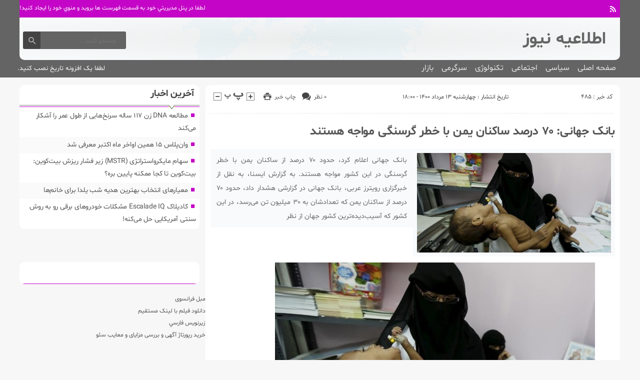

--- FILE ---
content_type: text/html; charset=UTF-8
request_url: https://noticenews.ir/1400/05/13/%D8%A8%D8%A7%D9%86%DA%A9-%D8%AC%D9%87%D8%A7%D9%86%DB%8C-%DB%B7%DB%B0-%D8%AF%D8%B1%D8%B5%D8%AF-%D8%B3%D8%A7%DA%A9%D9%86%D8%A7%D9%86-%DB%8C%D9%85%D9%86-%D8%A8%D8%A7-%D8%AE%D8%B7%D8%B1-%DA%AF%D8%B1/
body_size: 14220
content:
<!DOCTYPE html>
<!--[if lt IE 7 ]><html class="ie ie6" dir="rtl" lang="fa-IR"> <![endif]-->
<!--[if IE 7 ]><html class="ie ie7" dir="rtl" lang="fa-IR"> <![endif]-->
<!--[if IE 8 ]><html class="ie ie8" dir="rtl" lang="fa-IR"> <![endif]-->
<!--[if (gte IE 9)|!(IE)]><!--><html dir="rtl" lang="fa-IR"> <!--<![endif]-->
<head>
<meta charset="UTF-8">
<title>بانک جهانی: ۷۰ درصد ساکنان یمن با خطر گرسنگی مواجه هستند - اطلاعیه نیوز</title>
<meta name='robots' content='index, follow, max-image-preview:large, max-snippet:-1, max-video-preview:-1' />

	<!-- This site is optimized with the Yoast SEO plugin v26.8 - https://yoast.com/product/yoast-seo-wordpress/ -->
	<link rel="canonical" href="https://noticenews.ir/1400/05/13/بانک-جهانی-۷۰-درصد-ساکنان-یمن-با-خطر-گر/" />
	<meta property="og:locale" content="fa_IR" />
	<meta property="og:type" content="article" />
	<meta property="og:title" content="بانک جهانی: ۷۰ درصد ساکنان یمن با خطر گرسنگی مواجه هستند - اطلاعیه نیوز" />
	<meta property="og:description" content="بانک جهانی اعلام کرد، حدود ۷۰ درصد از ساکنان یمن با خطر گرسنگی در این کشور مواجه هستند. به گزارش ایسنا، به نقل از خبرگزاری رویترز عربی، بانک جهانی در گزارشی هشدار داد، حدود ۷۰ درصد از ساکنان یمن که تعدادشان به ۳۰ میلیون تن می‌رسد، در این کشور که آسیب‌دیده‌ترین کشور جهان از نظر" />
	<meta property="og:url" content="https://noticenews.ir/1400/05/13/بانک-جهانی-۷۰-درصد-ساکنان-یمن-با-خطر-گر/" />
	<meta property="og:site_name" content="اطلاعیه نیوز" />
	<meta property="article:published_time" content="2021-08-04T10:00:59+00:00" />
	<meta property="og:image" content="https://cdn.isna.ir/d/2018/07/31/3/57718946.jpg" />
	<meta name="author" content="admin" />
	<meta name="twitter:card" content="summary_large_image" />
	<meta name="twitter:label1" content="نوشته‌شده بدست" />
	<meta name="twitter:data1" content="admin" />
	<script type="application/ld+json" class="yoast-schema-graph">{"@context":"https://schema.org","@graph":[{"@type":"Article","@id":"https://noticenews.ir/1400/05/13/%d8%a8%d8%a7%d9%86%da%a9-%d8%ac%d9%87%d8%a7%d9%86%db%8c-%db%b7%db%b0-%d8%af%d8%b1%d8%b5%d8%af-%d8%b3%d8%a7%da%a9%d9%86%d8%a7%d9%86-%db%8c%d9%85%d9%86-%d8%a8%d8%a7-%d8%ae%d8%b7%d8%b1-%da%af%d8%b1/#article","isPartOf":{"@id":"https://noticenews.ir/1400/05/13/%d8%a8%d8%a7%d9%86%da%a9-%d8%ac%d9%87%d8%a7%d9%86%db%8c-%db%b7%db%b0-%d8%af%d8%b1%d8%b5%d8%af-%d8%b3%d8%a7%da%a9%d9%86%d8%a7%d9%86-%db%8c%d9%85%d9%86-%d8%a8%d8%a7-%d8%ae%d8%b7%d8%b1-%da%af%d8%b1/"},"author":{"name":"admin","@id":"https://noticenews.ir/#/schema/person/d08f95bf8a4b28eed40d32a6f4e0715a"},"headline":"بانک جهانی: ۷۰ درصد ساکنان یمن با خطر گرسنگی مواجه هستند","datePublished":"2021-08-04T10:00:59+00:00","mainEntityOfPage":{"@id":"https://noticenews.ir/1400/05/13/%d8%a8%d8%a7%d9%86%da%a9-%d8%ac%d9%87%d8%a7%d9%86%db%8c-%db%b7%db%b0-%d8%af%d8%b1%d8%b5%d8%af-%d8%b3%d8%a7%da%a9%d9%86%d8%a7%d9%86-%db%8c%d9%85%d9%86-%d8%a8%d8%a7-%d8%ae%d8%b7%d8%b1-%da%af%d8%b1/"},"wordCount":0,"commentCount":0,"image":{"@id":"https://noticenews.ir/1400/05/13/%d8%a8%d8%a7%d9%86%da%a9-%d8%ac%d9%87%d8%a7%d9%86%db%8c-%db%b7%db%b0-%d8%af%d8%b1%d8%b5%d8%af-%d8%b3%d8%a7%da%a9%d9%86%d8%a7%d9%86-%db%8c%d9%85%d9%86-%d8%a8%d8%a7-%d8%ae%d8%b7%d8%b1-%da%af%d8%b1/#primaryimage"},"thumbnailUrl":"https://cdn.isna.ir/d/2018/07/31/3/57718946.jpg","articleSection":["اخبار","بین الملل","سیاسی"],"inLanguage":"fa-IR","potentialAction":[{"@type":"CommentAction","name":"Comment","target":["https://noticenews.ir/1400/05/13/%d8%a8%d8%a7%d9%86%da%a9-%d8%ac%d9%87%d8%a7%d9%86%db%8c-%db%b7%db%b0-%d8%af%d8%b1%d8%b5%d8%af-%d8%b3%d8%a7%da%a9%d9%86%d8%a7%d9%86-%db%8c%d9%85%d9%86-%d8%a8%d8%a7-%d8%ae%d8%b7%d8%b1-%da%af%d8%b1/#respond"]}]},{"@type":"WebPage","@id":"https://noticenews.ir/1400/05/13/%d8%a8%d8%a7%d9%86%da%a9-%d8%ac%d9%87%d8%a7%d9%86%db%8c-%db%b7%db%b0-%d8%af%d8%b1%d8%b5%d8%af-%d8%b3%d8%a7%da%a9%d9%86%d8%a7%d9%86-%db%8c%d9%85%d9%86-%d8%a8%d8%a7-%d8%ae%d8%b7%d8%b1-%da%af%d8%b1/","url":"https://noticenews.ir/1400/05/13/%d8%a8%d8%a7%d9%86%da%a9-%d8%ac%d9%87%d8%a7%d9%86%db%8c-%db%b7%db%b0-%d8%af%d8%b1%d8%b5%d8%af-%d8%b3%d8%a7%da%a9%d9%86%d8%a7%d9%86-%db%8c%d9%85%d9%86-%d8%a8%d8%a7-%d8%ae%d8%b7%d8%b1-%da%af%d8%b1/","name":"بانک جهانی: ۷۰ درصد ساکنان یمن با خطر گرسنگی مواجه هستند - اطلاعیه نیوز","isPartOf":{"@id":"https://noticenews.ir/#website"},"primaryImageOfPage":{"@id":"https://noticenews.ir/1400/05/13/%d8%a8%d8%a7%d9%86%da%a9-%d8%ac%d9%87%d8%a7%d9%86%db%8c-%db%b7%db%b0-%d8%af%d8%b1%d8%b5%d8%af-%d8%b3%d8%a7%da%a9%d9%86%d8%a7%d9%86-%db%8c%d9%85%d9%86-%d8%a8%d8%a7-%d8%ae%d8%b7%d8%b1-%da%af%d8%b1/#primaryimage"},"image":{"@id":"https://noticenews.ir/1400/05/13/%d8%a8%d8%a7%d9%86%da%a9-%d8%ac%d9%87%d8%a7%d9%86%db%8c-%db%b7%db%b0-%d8%af%d8%b1%d8%b5%d8%af-%d8%b3%d8%a7%da%a9%d9%86%d8%a7%d9%86-%db%8c%d9%85%d9%86-%d8%a8%d8%a7-%d8%ae%d8%b7%d8%b1-%da%af%d8%b1/#primaryimage"},"thumbnailUrl":"https://cdn.isna.ir/d/2018/07/31/3/57718946.jpg","datePublished":"2021-08-04T10:00:59+00:00","author":{"@id":"https://noticenews.ir/#/schema/person/d08f95bf8a4b28eed40d32a6f4e0715a"},"breadcrumb":{"@id":"https://noticenews.ir/1400/05/13/%d8%a8%d8%a7%d9%86%da%a9-%d8%ac%d9%87%d8%a7%d9%86%db%8c-%db%b7%db%b0-%d8%af%d8%b1%d8%b5%d8%af-%d8%b3%d8%a7%da%a9%d9%86%d8%a7%d9%86-%db%8c%d9%85%d9%86-%d8%a8%d8%a7-%d8%ae%d8%b7%d8%b1-%da%af%d8%b1/#breadcrumb"},"inLanguage":"fa-IR","potentialAction":[{"@type":"ReadAction","target":["https://noticenews.ir/1400/05/13/%d8%a8%d8%a7%d9%86%da%a9-%d8%ac%d9%87%d8%a7%d9%86%db%8c-%db%b7%db%b0-%d8%af%d8%b1%d8%b5%d8%af-%d8%b3%d8%a7%da%a9%d9%86%d8%a7%d9%86-%db%8c%d9%85%d9%86-%d8%a8%d8%a7-%d8%ae%d8%b7%d8%b1-%da%af%d8%b1/"]}]},{"@type":"ImageObject","inLanguage":"fa-IR","@id":"https://noticenews.ir/1400/05/13/%d8%a8%d8%a7%d9%86%da%a9-%d8%ac%d9%87%d8%a7%d9%86%db%8c-%db%b7%db%b0-%d8%af%d8%b1%d8%b5%d8%af-%d8%b3%d8%a7%da%a9%d9%86%d8%a7%d9%86-%db%8c%d9%85%d9%86-%d8%a8%d8%a7-%d8%ae%d8%b7%d8%b1-%da%af%d8%b1/#primaryimage","url":"https://cdn.isna.ir/d/2018/07/31/3/57718946.jpg","contentUrl":"https://cdn.isna.ir/d/2018/07/31/3/57718946.jpg"},{"@type":"BreadcrumbList","@id":"https://noticenews.ir/1400/05/13/%d8%a8%d8%a7%d9%86%da%a9-%d8%ac%d9%87%d8%a7%d9%86%db%8c-%db%b7%db%b0-%d8%af%d8%b1%d8%b5%d8%af-%d8%b3%d8%a7%da%a9%d9%86%d8%a7%d9%86-%db%8c%d9%85%d9%86-%d8%a8%d8%a7-%d8%ae%d8%b7%d8%b1-%da%af%d8%b1/#breadcrumb","itemListElement":[{"@type":"ListItem","position":1,"name":"Home","item":"https://noticenews.ir/"},{"@type":"ListItem","position":2,"name":"بانک جهانی: ۷۰ درصد ساکنان یمن با خطر گرسنگی مواجه هستند"}]},{"@type":"WebSite","@id":"https://noticenews.ir/#website","url":"https://noticenews.ir/","name":"اطلاعیه نیوز","description":"","potentialAction":[{"@type":"SearchAction","target":{"@type":"EntryPoint","urlTemplate":"https://noticenews.ir/?s={search_term_string}"},"query-input":{"@type":"PropertyValueSpecification","valueRequired":true,"valueName":"search_term_string"}}],"inLanguage":"fa-IR"},{"@type":"Person","@id":"https://noticenews.ir/#/schema/person/d08f95bf8a4b28eed40d32a6f4e0715a","name":"admin","image":{"@type":"ImageObject","inLanguage":"fa-IR","@id":"https://noticenews.ir/#/schema/person/image/","url":"https://secure.gravatar.com/avatar/d9b3236149725a5efaca9d45f43e6be044d71979939d70277f288c946e726423?s=96&d=mm&r=g","contentUrl":"https://secure.gravatar.com/avatar/d9b3236149725a5efaca9d45f43e6be044d71979939d70277f288c946e726423?s=96&d=mm&r=g","caption":"admin"},"url":"https://noticenews.ir/author/admin/"}]}</script>
	<!-- / Yoast SEO plugin. -->


<link rel="alternate" type="application/rss+xml" title="اطلاعیه نیوز &raquo; بانک جهانی: ۷۰ درصد ساکنان یمن با خطر گرسنگی مواجه هستند خوراک دیدگاه‌ها" href="https://noticenews.ir/1400/05/13/%d8%a8%d8%a7%d9%86%da%a9-%d8%ac%d9%87%d8%a7%d9%86%db%8c-%db%b7%db%b0-%d8%af%d8%b1%d8%b5%d8%af-%d8%b3%d8%a7%da%a9%d9%86%d8%a7%d9%86-%db%8c%d9%85%d9%86-%d8%a8%d8%a7-%d8%ae%d8%b7%d8%b1-%da%af%d8%b1/feed/" />
<link rel="alternate" title="oEmbed (JSON)" type="application/json+oembed" href="https://noticenews.ir/wp-json/oembed/1.0/embed?url=https%3A%2F%2Fnoticenews.ir%2F1400%2F05%2F13%2F%25d8%25a8%25d8%25a7%25d9%2586%25da%25a9-%25d8%25ac%25d9%2587%25d8%25a7%25d9%2586%25db%258c-%25db%25b7%25db%25b0-%25d8%25af%25d8%25b1%25d8%25b5%25d8%25af-%25d8%25b3%25d8%25a7%25da%25a9%25d9%2586%25d8%25a7%25d9%2586-%25db%258c%25d9%2585%25d9%2586-%25d8%25a8%25d8%25a7-%25d8%25ae%25d8%25b7%25d8%25b1-%25da%25af%25d8%25b1%2F" />
<link rel="alternate" title="oEmbed (XML)" type="text/xml+oembed" href="https://noticenews.ir/wp-json/oembed/1.0/embed?url=https%3A%2F%2Fnoticenews.ir%2F1400%2F05%2F13%2F%25d8%25a8%25d8%25a7%25d9%2586%25da%25a9-%25d8%25ac%25d9%2587%25d8%25a7%25d9%2586%25db%258c-%25db%25b7%25db%25b0-%25d8%25af%25d8%25b1%25d8%25b5%25d8%25af-%25d8%25b3%25d8%25a7%25da%25a9%25d9%2586%25d8%25a7%25d9%2586-%25db%258c%25d9%2585%25d9%2586-%25d8%25a8%25d8%25a7-%25d8%25ae%25d8%25b7%25d8%25b1-%25da%25af%25d8%25b1%2F&#038;format=xml" />
<style id='wp-img-auto-sizes-contain-inline-css' type='text/css'>
img:is([sizes=auto i],[sizes^="auto," i]){contain-intrinsic-size:3000px 1500px}
/*# sourceURL=wp-img-auto-sizes-contain-inline-css */
</style>
<style id='wp-emoji-styles-inline-css' type='text/css'>

	img.wp-smiley, img.emoji {
		display: inline !important;
		border: none !important;
		box-shadow: none !important;
		height: 1em !important;
		width: 1em !important;
		margin: 0 0.07em !important;
		vertical-align: -0.1em !important;
		background: none !important;
		padding: 0 !important;
	}
/*# sourceURL=wp-emoji-styles-inline-css */
</style>
<style id='wp-block-library-inline-css' type='text/css'>
:root{--wp-block-synced-color:#7a00df;--wp-block-synced-color--rgb:122,0,223;--wp-bound-block-color:var(--wp-block-synced-color);--wp-editor-canvas-background:#ddd;--wp-admin-theme-color:#007cba;--wp-admin-theme-color--rgb:0,124,186;--wp-admin-theme-color-darker-10:#006ba1;--wp-admin-theme-color-darker-10--rgb:0,107,160.5;--wp-admin-theme-color-darker-20:#005a87;--wp-admin-theme-color-darker-20--rgb:0,90,135;--wp-admin-border-width-focus:2px}@media (min-resolution:192dpi){:root{--wp-admin-border-width-focus:1.5px}}.wp-element-button{cursor:pointer}:root .has-very-light-gray-background-color{background-color:#eee}:root .has-very-dark-gray-background-color{background-color:#313131}:root .has-very-light-gray-color{color:#eee}:root .has-very-dark-gray-color{color:#313131}:root .has-vivid-green-cyan-to-vivid-cyan-blue-gradient-background{background:linear-gradient(135deg,#00d084,#0693e3)}:root .has-purple-crush-gradient-background{background:linear-gradient(135deg,#34e2e4,#4721fb 50%,#ab1dfe)}:root .has-hazy-dawn-gradient-background{background:linear-gradient(135deg,#faaca8,#dad0ec)}:root .has-subdued-olive-gradient-background{background:linear-gradient(135deg,#fafae1,#67a671)}:root .has-atomic-cream-gradient-background{background:linear-gradient(135deg,#fdd79a,#004a59)}:root .has-nightshade-gradient-background{background:linear-gradient(135deg,#330968,#31cdcf)}:root .has-midnight-gradient-background{background:linear-gradient(135deg,#020381,#2874fc)}:root{--wp--preset--font-size--normal:16px;--wp--preset--font-size--huge:42px}.has-regular-font-size{font-size:1em}.has-larger-font-size{font-size:2.625em}.has-normal-font-size{font-size:var(--wp--preset--font-size--normal)}.has-huge-font-size{font-size:var(--wp--preset--font-size--huge)}.has-text-align-center{text-align:center}.has-text-align-left{text-align:left}.has-text-align-right{text-align:right}.has-fit-text{white-space:nowrap!important}#end-resizable-editor-section{display:none}.aligncenter{clear:both}.items-justified-left{justify-content:flex-start}.items-justified-center{justify-content:center}.items-justified-right{justify-content:flex-end}.items-justified-space-between{justify-content:space-between}.screen-reader-text{border:0;clip-path:inset(50%);height:1px;margin:-1px;overflow:hidden;padding:0;position:absolute;width:1px;word-wrap:normal!important}.screen-reader-text:focus{background-color:#ddd;clip-path:none;color:#444;display:block;font-size:1em;height:auto;left:5px;line-height:normal;padding:15px 23px 14px;text-decoration:none;top:5px;width:auto;z-index:100000}html :where(.has-border-color){border-style:solid}html :where([style*=border-top-color]){border-top-style:solid}html :where([style*=border-right-color]){border-right-style:solid}html :where([style*=border-bottom-color]){border-bottom-style:solid}html :where([style*=border-left-color]){border-left-style:solid}html :where([style*=border-width]){border-style:solid}html :where([style*=border-top-width]){border-top-style:solid}html :where([style*=border-right-width]){border-right-style:solid}html :where([style*=border-bottom-width]){border-bottom-style:solid}html :where([style*=border-left-width]){border-left-style:solid}html :where(img[class*=wp-image-]){height:auto;max-width:100%}:where(figure){margin:0 0 1em}html :where(.is-position-sticky){--wp-admin--admin-bar--position-offset:var(--wp-admin--admin-bar--height,0px)}@media screen and (max-width:600px){html :where(.is-position-sticky){--wp-admin--admin-bar--position-offset:0px}}

/*# sourceURL=wp-block-library-inline-css */
</style><style id='wp-block-paragraph-inline-css' type='text/css'>
.is-small-text{font-size:.875em}.is-regular-text{font-size:1em}.is-large-text{font-size:2.25em}.is-larger-text{font-size:3em}.has-drop-cap:not(:focus):first-letter{float:right;font-size:8.4em;font-style:normal;font-weight:100;line-height:.68;margin:.05em 0 0 .1em;text-transform:uppercase}body.rtl .has-drop-cap:not(:focus):first-letter{float:none;margin-right:.1em}p.has-drop-cap.has-background{overflow:hidden}:root :where(p.has-background){padding:1.25em 2.375em}:where(p.has-text-color:not(.has-link-color)) a{color:inherit}p.has-text-align-left[style*="writing-mode:vertical-lr"],p.has-text-align-right[style*="writing-mode:vertical-rl"]{rotate:180deg}
/*# sourceURL=https://noticenews.ir/wp-includes/blocks/paragraph/style.min.css */
</style>
<style id='global-styles-inline-css' type='text/css'>
:root{--wp--preset--aspect-ratio--square: 1;--wp--preset--aspect-ratio--4-3: 4/3;--wp--preset--aspect-ratio--3-4: 3/4;--wp--preset--aspect-ratio--3-2: 3/2;--wp--preset--aspect-ratio--2-3: 2/3;--wp--preset--aspect-ratio--16-9: 16/9;--wp--preset--aspect-ratio--9-16: 9/16;--wp--preset--color--black: #000000;--wp--preset--color--cyan-bluish-gray: #abb8c3;--wp--preset--color--white: #ffffff;--wp--preset--color--pale-pink: #f78da7;--wp--preset--color--vivid-red: #cf2e2e;--wp--preset--color--luminous-vivid-orange: #ff6900;--wp--preset--color--luminous-vivid-amber: #fcb900;--wp--preset--color--light-green-cyan: #7bdcb5;--wp--preset--color--vivid-green-cyan: #00d084;--wp--preset--color--pale-cyan-blue: #8ed1fc;--wp--preset--color--vivid-cyan-blue: #0693e3;--wp--preset--color--vivid-purple: #9b51e0;--wp--preset--gradient--vivid-cyan-blue-to-vivid-purple: linear-gradient(135deg,rgb(6,147,227) 0%,rgb(155,81,224) 100%);--wp--preset--gradient--light-green-cyan-to-vivid-green-cyan: linear-gradient(135deg,rgb(122,220,180) 0%,rgb(0,208,130) 100%);--wp--preset--gradient--luminous-vivid-amber-to-luminous-vivid-orange: linear-gradient(135deg,rgb(252,185,0) 0%,rgb(255,105,0) 100%);--wp--preset--gradient--luminous-vivid-orange-to-vivid-red: linear-gradient(135deg,rgb(255,105,0) 0%,rgb(207,46,46) 100%);--wp--preset--gradient--very-light-gray-to-cyan-bluish-gray: linear-gradient(135deg,rgb(238,238,238) 0%,rgb(169,184,195) 100%);--wp--preset--gradient--cool-to-warm-spectrum: linear-gradient(135deg,rgb(74,234,220) 0%,rgb(151,120,209) 20%,rgb(207,42,186) 40%,rgb(238,44,130) 60%,rgb(251,105,98) 80%,rgb(254,248,76) 100%);--wp--preset--gradient--blush-light-purple: linear-gradient(135deg,rgb(255,206,236) 0%,rgb(152,150,240) 100%);--wp--preset--gradient--blush-bordeaux: linear-gradient(135deg,rgb(254,205,165) 0%,rgb(254,45,45) 50%,rgb(107,0,62) 100%);--wp--preset--gradient--luminous-dusk: linear-gradient(135deg,rgb(255,203,112) 0%,rgb(199,81,192) 50%,rgb(65,88,208) 100%);--wp--preset--gradient--pale-ocean: linear-gradient(135deg,rgb(255,245,203) 0%,rgb(182,227,212) 50%,rgb(51,167,181) 100%);--wp--preset--gradient--electric-grass: linear-gradient(135deg,rgb(202,248,128) 0%,rgb(113,206,126) 100%);--wp--preset--gradient--midnight: linear-gradient(135deg,rgb(2,3,129) 0%,rgb(40,116,252) 100%);--wp--preset--font-size--small: 13px;--wp--preset--font-size--medium: 20px;--wp--preset--font-size--large: 36px;--wp--preset--font-size--x-large: 42px;--wp--preset--spacing--20: 0.44rem;--wp--preset--spacing--30: 0.67rem;--wp--preset--spacing--40: 1rem;--wp--preset--spacing--50: 1.5rem;--wp--preset--spacing--60: 2.25rem;--wp--preset--spacing--70: 3.38rem;--wp--preset--spacing--80: 5.06rem;--wp--preset--shadow--natural: 6px 6px 9px rgba(0, 0, 0, 0.2);--wp--preset--shadow--deep: 12px 12px 50px rgba(0, 0, 0, 0.4);--wp--preset--shadow--sharp: 6px 6px 0px rgba(0, 0, 0, 0.2);--wp--preset--shadow--outlined: 6px 6px 0px -3px rgb(255, 255, 255), 6px 6px rgb(0, 0, 0);--wp--preset--shadow--crisp: 6px 6px 0px rgb(0, 0, 0);}:where(.is-layout-flex){gap: 0.5em;}:where(.is-layout-grid){gap: 0.5em;}body .is-layout-flex{display: flex;}.is-layout-flex{flex-wrap: wrap;align-items: center;}.is-layout-flex > :is(*, div){margin: 0;}body .is-layout-grid{display: grid;}.is-layout-grid > :is(*, div){margin: 0;}:where(.wp-block-columns.is-layout-flex){gap: 2em;}:where(.wp-block-columns.is-layout-grid){gap: 2em;}:where(.wp-block-post-template.is-layout-flex){gap: 1.25em;}:where(.wp-block-post-template.is-layout-grid){gap: 1.25em;}.has-black-color{color: var(--wp--preset--color--black) !important;}.has-cyan-bluish-gray-color{color: var(--wp--preset--color--cyan-bluish-gray) !important;}.has-white-color{color: var(--wp--preset--color--white) !important;}.has-pale-pink-color{color: var(--wp--preset--color--pale-pink) !important;}.has-vivid-red-color{color: var(--wp--preset--color--vivid-red) !important;}.has-luminous-vivid-orange-color{color: var(--wp--preset--color--luminous-vivid-orange) !important;}.has-luminous-vivid-amber-color{color: var(--wp--preset--color--luminous-vivid-amber) !important;}.has-light-green-cyan-color{color: var(--wp--preset--color--light-green-cyan) !important;}.has-vivid-green-cyan-color{color: var(--wp--preset--color--vivid-green-cyan) !important;}.has-pale-cyan-blue-color{color: var(--wp--preset--color--pale-cyan-blue) !important;}.has-vivid-cyan-blue-color{color: var(--wp--preset--color--vivid-cyan-blue) !important;}.has-vivid-purple-color{color: var(--wp--preset--color--vivid-purple) !important;}.has-black-background-color{background-color: var(--wp--preset--color--black) !important;}.has-cyan-bluish-gray-background-color{background-color: var(--wp--preset--color--cyan-bluish-gray) !important;}.has-white-background-color{background-color: var(--wp--preset--color--white) !important;}.has-pale-pink-background-color{background-color: var(--wp--preset--color--pale-pink) !important;}.has-vivid-red-background-color{background-color: var(--wp--preset--color--vivid-red) !important;}.has-luminous-vivid-orange-background-color{background-color: var(--wp--preset--color--luminous-vivid-orange) !important;}.has-luminous-vivid-amber-background-color{background-color: var(--wp--preset--color--luminous-vivid-amber) !important;}.has-light-green-cyan-background-color{background-color: var(--wp--preset--color--light-green-cyan) !important;}.has-vivid-green-cyan-background-color{background-color: var(--wp--preset--color--vivid-green-cyan) !important;}.has-pale-cyan-blue-background-color{background-color: var(--wp--preset--color--pale-cyan-blue) !important;}.has-vivid-cyan-blue-background-color{background-color: var(--wp--preset--color--vivid-cyan-blue) !important;}.has-vivid-purple-background-color{background-color: var(--wp--preset--color--vivid-purple) !important;}.has-black-border-color{border-color: var(--wp--preset--color--black) !important;}.has-cyan-bluish-gray-border-color{border-color: var(--wp--preset--color--cyan-bluish-gray) !important;}.has-white-border-color{border-color: var(--wp--preset--color--white) !important;}.has-pale-pink-border-color{border-color: var(--wp--preset--color--pale-pink) !important;}.has-vivid-red-border-color{border-color: var(--wp--preset--color--vivid-red) !important;}.has-luminous-vivid-orange-border-color{border-color: var(--wp--preset--color--luminous-vivid-orange) !important;}.has-luminous-vivid-amber-border-color{border-color: var(--wp--preset--color--luminous-vivid-amber) !important;}.has-light-green-cyan-border-color{border-color: var(--wp--preset--color--light-green-cyan) !important;}.has-vivid-green-cyan-border-color{border-color: var(--wp--preset--color--vivid-green-cyan) !important;}.has-pale-cyan-blue-border-color{border-color: var(--wp--preset--color--pale-cyan-blue) !important;}.has-vivid-cyan-blue-border-color{border-color: var(--wp--preset--color--vivid-cyan-blue) !important;}.has-vivid-purple-border-color{border-color: var(--wp--preset--color--vivid-purple) !important;}.has-vivid-cyan-blue-to-vivid-purple-gradient-background{background: var(--wp--preset--gradient--vivid-cyan-blue-to-vivid-purple) !important;}.has-light-green-cyan-to-vivid-green-cyan-gradient-background{background: var(--wp--preset--gradient--light-green-cyan-to-vivid-green-cyan) !important;}.has-luminous-vivid-amber-to-luminous-vivid-orange-gradient-background{background: var(--wp--preset--gradient--luminous-vivid-amber-to-luminous-vivid-orange) !important;}.has-luminous-vivid-orange-to-vivid-red-gradient-background{background: var(--wp--preset--gradient--luminous-vivid-orange-to-vivid-red) !important;}.has-very-light-gray-to-cyan-bluish-gray-gradient-background{background: var(--wp--preset--gradient--very-light-gray-to-cyan-bluish-gray) !important;}.has-cool-to-warm-spectrum-gradient-background{background: var(--wp--preset--gradient--cool-to-warm-spectrum) !important;}.has-blush-light-purple-gradient-background{background: var(--wp--preset--gradient--blush-light-purple) !important;}.has-blush-bordeaux-gradient-background{background: var(--wp--preset--gradient--blush-bordeaux) !important;}.has-luminous-dusk-gradient-background{background: var(--wp--preset--gradient--luminous-dusk) !important;}.has-pale-ocean-gradient-background{background: var(--wp--preset--gradient--pale-ocean) !important;}.has-electric-grass-gradient-background{background: var(--wp--preset--gradient--electric-grass) !important;}.has-midnight-gradient-background{background: var(--wp--preset--gradient--midnight) !important;}.has-small-font-size{font-size: var(--wp--preset--font-size--small) !important;}.has-medium-font-size{font-size: var(--wp--preset--font-size--medium) !important;}.has-large-font-size{font-size: var(--wp--preset--font-size--large) !important;}.has-x-large-font-size{font-size: var(--wp--preset--font-size--x-large) !important;}
/*# sourceURL=global-styles-inline-css */
</style>

<style id='classic-theme-styles-inline-css' type='text/css'>
/*! This file is auto-generated */
.wp-block-button__link{color:#fff;background-color:#32373c;border-radius:9999px;box-shadow:none;text-decoration:none;padding:calc(.667em + 2px) calc(1.333em + 2px);font-size:1.125em}.wp-block-file__button{background:#32373c;color:#fff;text-decoration:none}
/*# sourceURL=/wp-includes/css/classic-themes.min.css */
</style>
<link rel='stylesheet' id='stylecss-css' href='https://noticenews.ir/wp-content/themes/fanous/style.css' type='text/css' media='all' />
<link rel='stylesheet' id='carousel-css' href='https://noticenews.ir/wp-content/themes/fanous/css/owl.carousel.css' type='text/css' media='all' />
<link rel='stylesheet' id='shabnamcss-css' href='https://noticenews.ir/wp-content/themes/fanous/css/fonts/shabnam.css' type='text/css' media='all' />
<link rel='stylesheet' id='violetcss-css' href='https://noticenews.ir/wp-content/themes/fanous/css/color/violet.css' type='text/css' media='all' />
<link rel='stylesheet' id='responsive-css' href='https://noticenews.ir/wp-content/themes/fanous/css/responsive.css' type='text/css' media='all' />
<script type="text/javascript" src="https://noticenews.ir/wp-includes/js/jquery/jquery.min.js" id="jquery-core-js"></script>
<script type="text/javascript" src="https://noticenews.ir/wp-includes/js/jquery/jquery-migrate.min.js" id="jquery-migrate-js"></script>
<script type="text/javascript" src="https://noticenews.ir/wp-content/themes/fanous/js/plugin.bayannews.js" id="plugins-js"></script>
<script type="text/javascript" src="https://noticenews.ir/wp-content/themes/fanous/js/enscroll.bayannews.js" id="enscroll-js"></script>
<link rel="https://api.w.org/" href="https://noticenews.ir/wp-json/" /><link rel="alternate" title="JSON" type="application/json" href="https://noticenews.ir/wp-json/wp/v2/posts/485" /><link rel="EditURI" type="application/rsd+xml" title="RSD" href="https://noticenews.ir/xmlrpc.php?rsd" />
<meta name="generator" content="WordPress 6.9" />
<link rel='shortlink' href='https://noticenews.ir/?p=485' />
<link href="https://noticenews.ir/wp-content/themes/fanous/favicon.ico" rel="shortcut icon">

<meta property="og:image" content="https://noticenews.ir/wp-includes/images/media/default.svg" />
<!--[if IE]><script src="https://noticenews.ir/wp-content/themes/fanous/js/modernizr.js"></script><![endif]-->
<meta name="fontiran.com:license" content="JJQVH">
<meta name="viewport" content="width=device-width, initial-scale=1">
<meta name="MobileOptimized" content="width">
<meta name="HandheldFriendly" content="true"> 
<meta name="theme-color" content="#c405c7">
<link rel="pingback" href="https://noticenews.ir/xmlrpc.php">
<link rel="icon" href="https://noticenews.ir/wp-content/uploads/2022/02/cropped-Untitled-32x32.png" sizes="32x32" />
<link rel="icon" href="https://noticenews.ir/wp-content/uploads/2022/02/cropped-Untitled-192x192.png" sizes="192x192" />
<link rel="apple-touch-icon" href="https://noticenews.ir/wp-content/uploads/2022/02/cropped-Untitled-180x180.png" />
<meta name="msapplication-TileImage" content="https://noticenews.ir/wp-content/uploads/2022/02/cropped-Untitled-270x270.png" />
</head>
<body class="body">
<header id="header">


<div class="container">

<div class="topheader">

<div class="topheaderr">

</div><!-- topheaderr --> 


  




<div class="topheaderl">

<div class="hsocials">
















<a class=" icon-feed" title="فید"  target="_blank" href="https://noticenews.ir/feed/rss/"></a>

 </div>
  
 
 
</div><!-- topheaderl -->
<nav>
  				<ul><li style="color:#fff">لطفا در پنل مديريتي خود به قسمت فهرست ها برويد و منوي خود را ايجاد كنيد!</li></ul>
  </nav>









</div><!-- topheader -->

</div><!-- container -->



<div class="container">
<div class="logo_search">

   <div class="logo">
   
   <a title="اطلاعیه نیوز" href="https://noticenews.ir">
<h1>اطلاعیه نیوز</h1>
<h2></h2>

</a>
                </div>
                <!-- logo -->
		
				
            <div class="ads">

                <a  href="">
				<img src="" alt="" title="" alt="" /></a>
<!-- پایان تبلیغات متنی  در تاریخ  می باشد -->


            </div>			
			        					
					
					
					
					
	<div class="search_area">	<form class="search" method="get" action="https://noticenews.ir">
<input type="text" value="" placeholder="جستجو کنید..." name="s" class="text">
<button type="submit"><i class="icon-search"></i></button>
</form>	

			
</div>					
					
					
					
					
					
					
	
</div> <!-- logo_search -->
</div> <!-- container -->



<nav class="categories">
<div class="containerh">
<div class="bodydeactive"></div>

<div class="navicon"><i class="icon-menu"></i></div>


<ul class="zetta-menu zm-response-switch zm-effect-slide-bottom">
<em class="headfix">
<b>اطلاعیه نیوز</b>
<b></b>
<i>x</i>
</em>
<span class="cat_menu">
<a title="اطلاعیه نیوز" href="https://noticenews.ir">صفحه اصلی</a>

<a title="تماس با ما" href="https://noticenews.ir/contactus/">تماس با ما</a>


<span>موضوعات</span>
</span>
<li id="menu-item-242" class="menu-item menu-item-type-post_type menu-item-object-page menu-item-home menu-item-242"><a href="https://noticenews.ir/">صفحه اصلی</a><i class="icon-cheveron-down has-children-menu-item-icon"></i></li>
<li id="menu-item-208729" class="menu-item menu-item-type-taxonomy menu-item-object-category current-post-ancestor current-menu-parent current-post-parent menu-item-208729"><a href="https://noticenews.ir/category/%d8%b3%db%8c%d8%a7%d8%b3%db%8c/">سیاسی</a><i class="icon-cheveron-down has-children-menu-item-icon"></i></li>
<li id="menu-item-208730" class="menu-item menu-item-type-taxonomy menu-item-object-category menu-item-has-children menu-item-208730"><a href="https://noticenews.ir/category/%d8%a7%d8%ac%d8%aa%d9%85%d8%a7%d8%b9%db%8c/">اجتماعی</a><i class="icon-cheveron-down has-children-menu-item-icon"></i>
<ul class="sub-menu">
	<li id="menu-item-208731" class="menu-item menu-item-type-taxonomy menu-item-object-category menu-item-208731"><a href="https://noticenews.ir/category/%d8%ad%d9%82%d9%88%d9%82%db%8c/">حقوقی</a><i class="icon-cheveron-down has-children-menu-item-icon"></i></li>
	<li id="menu-item-208732" class="menu-item menu-item-type-taxonomy menu-item-object-category menu-item-208732"><a href="https://noticenews.ir/category/%d8%a7%d9%86%da%af%db%8c%d8%b2%d8%b4%db%8c/">انگیزشی</a><i class="icon-cheveron-down has-children-menu-item-icon"></i></li>
	<li id="menu-item-208733" class="menu-item menu-item-type-taxonomy menu-item-object-category menu-item-208733"><a href="https://noticenews.ir/category/%d8%a2%d9%85%d9%88%d8%b2%d8%b4%db%8c/">آموزشی</a><i class="icon-cheveron-down has-children-menu-item-icon"></i></li>
	<li id="menu-item-208734" class="menu-item menu-item-type-taxonomy menu-item-object-category menu-item-208734"><a href="https://noticenews.ir/category/%d8%a2%d8%b4%d9%be%d8%b2%db%8c/">آشپزی</a><i class="icon-cheveron-down has-children-menu-item-icon"></i></li>
	<li id="menu-item-208735" class="menu-item menu-item-type-taxonomy menu-item-object-category menu-item-208735"><a href="https://noticenews.ir/category/%d9%be%d8%b2%d8%b4%da%a9%db%8c/">پزشکی</a><i class="icon-cheveron-down has-children-menu-item-icon"></i></li>
	<li id="menu-item-208736" class="menu-item menu-item-type-taxonomy menu-item-object-category menu-item-208736"><a href="https://noticenews.ir/category/%d8%a7%d8%ae%d8%a8%d8%a7%d8%b1-%d8%ad%d9%88%d8%a7%d8%af%d8%ab/">اخبار حوادث</a><i class="icon-cheveron-down has-children-menu-item-icon"></i></li>
	<li id="menu-item-208737" class="menu-item menu-item-type-taxonomy menu-item-object-category menu-item-208737"><a href="https://noticenews.ir/category/%d8%b2%db%8c%d8%a8%d8%a7%db%8c%db%8c-%d9%88-%d8%b2%d9%86%d8%af%da%af%db%8c/">زیبایی و زندگی</a><i class="icon-cheveron-down has-children-menu-item-icon"></i></li>
	<li id="menu-item-208738" class="menu-item menu-item-type-taxonomy menu-item-object-category menu-item-208738"><a href="https://noticenews.ir/category/%d8%b3%d9%84%d8%a7%d9%85%d8%aa%db%8c/">سلامتی</a><i class="icon-cheveron-down has-children-menu-item-icon"></i></li>
	<li id="menu-item-208739" class="menu-item menu-item-type-taxonomy menu-item-object-category menu-item-208739"><a href="https://noticenews.ir/category/%da%a9%d8%b4%d8%a7%d9%88%d8%b1%d8%b2%db%8c/">کشاورزی</a><i class="icon-cheveron-down has-children-menu-item-icon"></i></li>
	<li id="menu-item-208740" class="menu-item menu-item-type-taxonomy menu-item-object-category menu-item-208740"><a href="https://noticenews.ir/category/%d9%85%d8%ad%db%8c%d8%b7-%d8%b2%db%8c%d8%b3%d8%aa/">محیط زیست</a><i class="icon-cheveron-down has-children-menu-item-icon"></i></li>
	<li id="menu-item-208741" class="menu-item menu-item-type-taxonomy menu-item-object-category menu-item-208741"><a href="https://noticenews.ir/category/%d9%87%d9%88%d8%a7%d8%b4%d9%86%d8%a7%d8%b3%db%8c/">هواشناسی</a><i class="icon-cheveron-down has-children-menu-item-icon"></i></li>
</ul>
</li>
<li id="menu-item-208742" class="menu-item menu-item-type-taxonomy menu-item-object-category menu-item-has-children menu-item-208742"><a href="https://noticenews.ir/category/%d8%aa%da%a9%d9%86%d9%88%d9%84%d9%88%da%98%db%8c/">تکنولوژی</a><i class="icon-cheveron-down has-children-menu-item-icon"></i>
<ul class="sub-menu">
	<li id="menu-item-208743" class="menu-item menu-item-type-taxonomy menu-item-object-category menu-item-208743"><a href="https://noticenews.ir/category/%d8%b9%d9%84%d9%85-%d9%88-%d8%aa%da%a9%d9%86%d9%88%d9%84%d9%88%da%98%db%8c/">علم و تکنولوژی</a><i class="icon-cheveron-down has-children-menu-item-icon"></i></li>
	<li id="menu-item-208744" class="menu-item menu-item-type-taxonomy menu-item-object-category menu-item-208744"><a href="https://noticenews.ir/category/%d8%a7%d8%b1%d8%aa%d8%a8%d8%a7%d8%b7%d8%a7%d8%aa/">ارتباطات</a><i class="icon-cheveron-down has-children-menu-item-icon"></i></li>
	<li id="menu-item-208745" class="menu-item menu-item-type-taxonomy menu-item-object-category menu-item-208745"><a href="https://noticenews.ir/category/%d8%b9%d9%84%d9%85-%d9%88-%d9%81%d9%86%d8%a7%d9%88%d8%b1%db%8c/">علم و فناوری</a><i class="icon-cheveron-down has-children-menu-item-icon"></i></li>
	<li id="menu-item-208746" class="menu-item menu-item-type-taxonomy menu-item-object-category menu-item-208746"><a href="https://noticenews.ir/category/%d8%ae%d9%88%d8%af%d8%b1%d9%88/">خودرو</a><i class="icon-cheveron-down has-children-menu-item-icon"></i></li>
	<li id="menu-item-208747" class="menu-item menu-item-type-taxonomy menu-item-object-category menu-item-208747"><a href="https://noticenews.ir/category/%da%a9%d8%a7%d9%85%d9%be%db%8c%d9%88%d8%aa%d8%b1/">کامپیوتر</a><i class="icon-cheveron-down has-children-menu-item-icon"></i></li>
	<li id="menu-item-208748" class="menu-item menu-item-type-taxonomy menu-item-object-category menu-item-208748"><a href="https://noticenews.ir/category/mobile/">موبایل</a><i class="icon-cheveron-down has-children-menu-item-icon"></i></li>
	<li id="menu-item-208749" class="menu-item menu-item-type-taxonomy menu-item-object-category menu-item-208749"><a href="https://noticenews.ir/category/%d8%a7%d9%86%d8%b1%da%98%db%8c/">انرژی</a><i class="icon-cheveron-down has-children-menu-item-icon"></i></li>
</ul>
</li>
<li id="menu-item-208750" class="menu-item menu-item-type-taxonomy menu-item-object-category menu-item-has-children menu-item-208750"><a href="https://noticenews.ir/category/entertainment/">سرگرمی</a><i class="icon-cheveron-down has-children-menu-item-icon"></i>
<ul class="sub-menu">
	<li id="menu-item-208751" class="menu-item menu-item-type-taxonomy menu-item-object-category menu-item-208751"><a href="https://noticenews.ir/category/%d9%81%d8%b1%d9%87%d9%86%da%af%db%8c/">فرهنگی</a><i class="icon-cheveron-down has-children-menu-item-icon"></i></li>
	<li id="menu-item-208752" class="menu-item menu-item-type-taxonomy menu-item-object-category menu-item-208752"><a href="https://noticenews.ir/category/%d9%88%d8%b1%d8%b2%d8%b4%db%8c/">ورزشی</a><i class="icon-cheveron-down has-children-menu-item-icon"></i></li>
	<li id="menu-item-208753" class="menu-item menu-item-type-taxonomy menu-item-object-category menu-item-208753"><a href="https://noticenews.ir/category/%d9%81%db%8c%d9%84%d9%85-%d9%88-%d8%b3%d8%b1%db%8c%d8%a7%d9%84/">فیلم و سریال</a><i class="icon-cheveron-down has-children-menu-item-icon"></i></li>
	<li id="menu-item-208754" class="menu-item menu-item-type-taxonomy menu-item-object-category menu-item-208754"><a href="https://noticenews.ir/category/entertainment/music/">موسیقی</a><i class="icon-cheveron-down has-children-menu-item-icon"></i></li>
	<li id="menu-item-208755" class="menu-item menu-item-type-taxonomy menu-item-object-category menu-item-208755"><a href="https://noticenews.ir/category/%da%a9%d8%aa%d8%a7%d8%a8/">کتاب</a><i class="icon-cheveron-down has-children-menu-item-icon"></i></li>
	<li id="menu-item-208756" class="menu-item menu-item-type-taxonomy menu-item-object-category menu-item-208756"><a href="https://noticenews.ir/category/%da%af%d8%b1%d8%af%d8%b4%da%af%d8%b1%db%8c/">گردشگری</a><i class="icon-cheveron-down has-children-menu-item-icon"></i></li>
	<li id="menu-item-208757" class="menu-item menu-item-type-taxonomy menu-item-object-category menu-item-208757"><a href="https://noticenews.ir/category/%d8%a8%d8%a7%d8%b2%db%8c-%d9%88-%d8%b3%d8%b1%da%af%d8%b1%d9%85%db%8c/">بازی و سرگرمی</a><i class="icon-cheveron-down has-children-menu-item-icon"></i></li>
</ul>
</li>
<li id="menu-item-208758" class="menu-item menu-item-type-taxonomy menu-item-object-category menu-item-has-children menu-item-208758"><a href="https://noticenews.ir/category/%d8%a8%d8%a7%d8%b2%d8%a7%d8%b1/">بازار</a><i class="icon-cheveron-down has-children-menu-item-icon"></i>
<ul class="sub-menu">
	<li id="menu-item-208759" class="menu-item menu-item-type-taxonomy menu-item-object-category menu-item-208759"><a href="https://noticenews.ir/category/%d8%a7%d8%b1%d8%b2%d9%87%d8%a7%db%8c-%d8%af%db%8c%d8%ac%db%8c%d8%aa%d8%a7%d9%84/">ارزهای دیجیتال</a><i class="icon-cheveron-down has-children-menu-item-icon"></i></li>
	<li id="menu-item-208760" class="menu-item menu-item-type-taxonomy menu-item-object-category menu-item-208760"><a href="https://noticenews.ir/category/%d8%a7%d8%b4%d8%aa%d8%ba%d8%a7%d9%84/">اشتغال</a><i class="icon-cheveron-down has-children-menu-item-icon"></i></li>
	<li id="menu-item-208761" class="menu-item menu-item-type-taxonomy menu-item-object-category menu-item-208761"><a href="https://noticenews.ir/category/%d8%a7%d9%82%d8%aa%d8%b5%d8%a7%d8%af/">اقتصاد</a><i class="icon-cheveron-down has-children-menu-item-icon"></i></li>
	<li id="menu-item-208762" class="menu-item menu-item-type-taxonomy menu-item-object-category menu-item-208762"><a href="https://noticenews.ir/category/%d8%aa%d8%ac%d8%a7%d8%b1%d8%aa/">تجارت</a><i class="icon-cheveron-down has-children-menu-item-icon"></i></li>
	<li id="menu-item-208763" class="menu-item menu-item-type-taxonomy menu-item-object-category menu-item-208763"><a href="https://noticenews.ir/category/%d8%b7%d8%b1%d8%a7%d8%ad%db%8c/">طراحی</a><i class="icon-cheveron-down has-children-menu-item-icon"></i></li>
	<li id="menu-item-208764" class="menu-item menu-item-type-taxonomy menu-item-object-category menu-item-208764"><a href="https://noticenews.ir/category/%d8%b7%d8%b1%d8%a7%d8%ad%db%8c-%d8%af%db%8c%d8%b2%d8%a7%db%8c%d9%86/">طراحی دیزاین</a><i class="icon-cheveron-down has-children-menu-item-icon"></i></li>
	<li id="menu-item-208765" class="menu-item menu-item-type-taxonomy menu-item-object-category menu-item-208765"><a href="https://noticenews.ir/category/fashion/">مد و فشن</a><i class="icon-cheveron-down has-children-menu-item-icon"></i></li>
	<li id="menu-item-208766" class="menu-item menu-item-type-taxonomy menu-item-object-category menu-item-208766"><a href="https://noticenews.ir/category/food/">غذا</a><i class="icon-cheveron-down has-children-menu-item-icon"></i></li>
</ul>
</li>
</ul>









<div class="date">لطفا یک افزونه تاریخ نصب کنید.</div>

<div class="logoicon">	
<img src="" alt="" title="اطلاعیه نیوز" /></div>





</div><!-- nav -->
</nav><!-- categories -->

    </header>

<div class="container">




<div class="main_right">
    
    <div class="single">
<div class="head">
<div class="the_ID">کد خبر : 485</div>
<span class="the_time">تاریخ انتشار : چهارشنبه ۱۳ مرداد ۱۴۰۰ - ۱۸:۰۰</span>
<div class="left">



<span class="news_size">
<a class="news_size_down" id="decfont"><i class="icon-fz1"></i></a>
<a class="news_size_reset" id="resetfont"><i class="icon-fz2"></i></a>
<a class="news_size_up" id="incfont"><i class="icon-fz3"></i></a>
</span>
<span class="print">
    
   <a onclick='window.open("https://noticenews.ir/print/?id=485", "printwin","left=80,top=80,width=820,height=550,toolbar=1,resizable=0,status=0,scrollbars=1");'>  <i class="icon-print"></i>  چاپ خبر</a></span>

<span class="comments_popup_link"><i class="icon-bubbles2"></i> <a href="https://noticenews.ir/1400/05/13/%d8%a8%d8%a7%d9%86%da%a9-%d8%ac%d9%87%d8%a7%d9%86%db%8c-%db%b7%db%b0-%d8%af%d8%b1%d8%b5%d8%af-%d8%b3%d8%a7%da%a9%d9%86%d8%a7%d9%86-%db%8c%d9%85%d9%86-%d8%a8%d8%a7-%d8%ae%d8%b7%d8%b1-%da%af%d8%b1/#respond">۰ نظر</a></span>



</div>



</div>
<div class="line"></div>















<h1><a title="بانک جهانی: ۷۰ درصد ساکنان یمن با خطر گرسنگی مواجه هستند" href="https://noticenews.ir/1400/05/13/%d8%a8%d8%a7%d9%86%da%a9-%d8%ac%d9%87%d8%a7%d9%86%db%8c-%db%b7%db%b0-%d8%af%d8%b1%d8%b5%d8%af-%d8%b3%d8%a7%da%a9%d9%86%d8%a7%d9%86-%db%8c%d9%85%d9%86-%d8%a8%d8%a7-%d8%ae%d8%b7%d8%b1-%da%af%d8%b1/">بانک جهانی: ۷۰ درصد ساکنان یمن با خطر گرسنگی مواجه هستند</a></h1>






<div class="excerptpic">
<div class="pic">

<img src="https://cdn.isna.ir/d/2018/07/31/3/57718946.jpg" title="بانک جهانی: ۷۰ درصد ساکنان یمن با خطر گرسنگی مواجه هستند" alt="بانک جهانی: ۷۰ درصد ساکنان یمن با خطر گرسنگی مواجه هستند" width="120" height="80">
</div>

<div class="excerpt"><p>بانک جهانی اعلام کرد، حدود ۷۰ درصد از ساکنان یمن با خطر گرسنگی در این کشور مواجه هستند. به گزارش ایسنا، به نقل از خبرگزاری رویترز عربی، بانک جهانی در گزارشی هشدار داد، حدود ۷۰ درصد از ساکنان یمن که تعدادشان به ۳۰ میلیون تن می‌رسد، در این کشور که آسیب‌دیده‌ترین کشور جهان از نظر</p>
</div>

</div>




<div id="contentsingle" class="contentsingle">



<figure class="item-img img-md"><img decoding="async" class="" title="بانک جهانی: ۷۰ درصد ساکنان یمن با خطر گرسنگی مواجه هستند" src="https://cdn.isna.ir/d/2018/07/31/3/57718946.jpg" alt="بانک جهانی: ۷۰ درصد ساکنان یمن با خطر گرسنگی مواجه هستند" /></figure>
<p class="summary">بانک جهانی اعلام کرد، حدود ۷۰ درصد از ساکنان یمن با خطر گرسنگی در این کشور مواجه هستند.</p>
<div class="item-text">
به گزارش ایسنا، به نقل از خبرگزاری رویترز عربی، بانک جهانی در گزارشی هشدار داد، حدود ۷۰ درصد از ساکنان یمن که تعدادشان به ۳۰ میلیون تن می‌رسد، در این کشور که آسیب‌دیده‌ترین کشور جهان از نظر امنیت غذایی محسوب می‌شود، با خطر گرسنگی مواجه هستند.<br />
در این گزارش آمده است: درگیری‌هایی که از بیش از شش سال قبل در یمن جریان دارند، موجب شده‌اند که دستکم ۲۴.۱ میلیون تن در این کشور شامل ۱۲.۳ میلیون کودک و ۳.۷ میلیون آواره داخلی به کمک‌های بشردوستانه نیاز پیدا کنند.<br />
در این گزارش تاکید شده است: این درگیری‌ها اقتصاد یمن را نابود کرده به شکلی که تولید ناخالص داخلی این کشور از سال ۲۰۱۵ به نصف رسید و بیش از ۸۰ درصد از کل ساکنان این کشور را زیر خط فقر برد.<br />
بانک جهانی اوایل ژوئن گذشته نیز خسارات وارده به زیرساخت‌های یمن در جنگ را حدود هشت و نیم میلیارد دلار تخمین زده بود.<br />
طبق گزارش جدیدی که از این بانک منتشر شده، میزان خسارات وارده از جنگ در ۱۶ شهر اصلی یمن حدود ۶.۹ تا ۸.۵ میلیارد دلار آمریکا است.<br />
دیگر نهادهای امدادرسان بین‌المللی و آژانس‌های جهانی هشدار دادند، اقتصاد یمن در آستانه فروپاشی است.
</div>

</div><!-- content -->
<div class="line"></div>






<section class="related">
  <header>
<h2>اخبار مرتبط </h2>
</header>
<ul>
<li><a href="https://noticenews.ir/1404/11/08/%d9%85%d8%b7%d8%a7%d9%84%d8%b9%d9%87-dna-%d8%b2%d9%86-%db%b1%db%b1%db%b7-%d8%b3%d8%a7%d9%84%d9%87-%d8%b3%d8%b1%d9%86%d8%ae%d9%87%d8%a7%db%8c%db%8c-%d8%a7%d8%b2-%d8%b7%d9%88%d9%84-%d8%b9%d9%85/" rel="bookmark" title="مطالعه DNA زن ۱۱۷ ساله سرنخ‌هایی از طول عمر را آشکار می‌کند">مطالعه DNA زن ۱۱۷ ساله سرنخ‌هایی از طول عمر را آشکار می‌کند</a></li>
<li><a href="https://noticenews.ir/1404/10/13/%d9%88%d8%a7%d9%86%d9%be%d9%84%d8%a7%d8%b3-%db%b1%db%b5-%d9%87%d9%85%db%8c%d9%86-%d8%a7%d9%88%d8%a7%d8%ae%d8%b1-%d9%85%d8%a7%d9%87-%d8%a7%da%a9%d8%aa%d8%a8%d8%b1-%d9%85%d8%b9%d8%b1%d9%81/" rel="bookmark" title="وان‌پلاس ۱۵ همین اواخر ماه اکتبر معرفی شد">وان‌پلاس ۱۵ همین اواخر ماه اکتبر معرفی شد</a></li>
<li><a href="https://noticenews.ir/1404/09/26/%d8%b3%d9%87%d8%a7%d9%85-%d9%85%d8%a7%db%8c%da%a9%d8%b1%d9%88%d8%a7%d8%b3%d8%aa%d8%b1%d8%a7%d8%aa%da%98%db%8c-mstr-%d8%b2%db%8c%d8%b1-%d9%81%d8%b4%d8%a7%d8%b1-%d8%b1%db%8c%d8%b2%d8%b4-%d8%a8%db%8c/" rel="bookmark" title="سهام مایکرواستراتژی (MSTR) زیر فشار ریزش بیت‌کوین: بیت‌کوین تا کجا ممکنه پایین بره؟">سهام مایکرواستراتژی (MSTR) زیر فشار ریزش بیت‌کوین: بیت‌کوین تا کجا ممکنه پایین بره؟</a></li>
<li><a href="https://noticenews.ir/1404/09/09/%da%a9%d8%a7%d8%af%db%8c%d9%84%d8%a7%da%a9-escalade-iq-%d9%85%d8%b4%da%a9%d9%84%d8%a7%d8%aa-%d8%ae%d9%88%d8%af%d8%b1%d9%88%d9%87%d8%a7%db%8c-%d8%a8%d8%b1%d9%82%db%8c-%d8%b1%d9%88-%d8%a8%d9%87-%d8%b1/" rel="bookmark" title="کادیلاک Escalade IQ مشکلات خودروهای برقی رو به روش سنتی آمریکایی حل می‌کنه!">کادیلاک Escalade IQ مشکلات خودروهای برقی رو به روش سنتی آمریکایی حل می‌کنه!</a></li>
<li><a href="https://noticenews.ir/1404/08/24/%d8%a7%d8%b1%d8%aa%d8%a8%d8%a7%d8%b7-%d9%86%da%af%d8%b1%d8%a7%d9%86%da%a9%d9%86%d9%86%d8%af%d9%87%db%8c-%db%8c%da%a9-%d9%85%da%a9%d9%85%d9%84-%d8%b1%d8%a7%db%8c%d8%ac-%d8%a8%d8%a7/" rel="bookmark" title="ارتباط نگران‌کننده‌ی یک مکمل رایج با نارسایی قلبی">ارتباط نگران‌کننده‌ی یک مکمل رایج با نارسایی قلبی</a></li>
</ul>  
</section><!-- related -->

































<div class="item-footer">

<div class="social">

<ul>
<li><a class="icon-telegram" title="تلگرام" rel="nofollow" target="_blank" href="https://telegram.me/share/url?url=https://noticenews.ir/1400/05/13/%d8%a8%d8%a7%d9%86%da%a9-%d8%ac%d9%87%d8%a7%d9%86%db%8c-%db%b7%db%b0-%d8%af%d8%b1%d8%b5%d8%af-%d8%b3%d8%a7%da%a9%d9%86%d8%a7%d9%86-%db%8c%d9%85%d9%86-%d8%a8%d8%a7-%d8%ae%d8%b7%d8%b1-%da%af%d8%b1/"></a></li>
<li><a class="icon-facebook" title="فيسبوک" rel="nofollow" target="_blank" href="http://www.facebook.com/sharer/sharer.php?u=https://noticenews.ir/1400/05/13/%d8%a8%d8%a7%d9%86%da%a9-%d8%ac%d9%87%d8%a7%d9%86%db%8c-%db%b7%db%b0-%d8%af%d8%b1%d8%b5%d8%af-%d8%b3%d8%a7%da%a9%d9%86%d8%a7%d9%86-%db%8c%d9%85%d9%86-%d8%a8%d8%a7-%d8%ae%d8%b7%d8%b1-%da%af%d8%b1/"></a></li>
<li><a class="icon-google-plus" title="گوگل پلاس" rel="nofollow" target="_blank" href="http://plus.google.com/share?url=https://noticenews.ir/1400/05/13/%d8%a8%d8%a7%d9%86%da%a9-%d8%ac%d9%87%d8%a7%d9%86%db%8c-%db%b7%db%b0-%d8%af%d8%b1%d8%b5%d8%af-%d8%b3%d8%a7%da%a9%d9%86%d8%a7%d9%86-%db%8c%d9%85%d9%86-%d8%a8%d8%a7-%d8%ae%d8%b7%d8%b1-%da%af%d8%b1/"></a></li>
<li><a class="icon-twitter" title="تويتر" rel="nofollow" target="_blank" href="http://twitter.com/home?status=https://noticenews.ir/1400/05/13/%d8%a8%d8%a7%d9%86%da%a9-%d8%ac%d9%87%d8%a7%d9%86%db%8c-%db%b7%db%b0-%d8%af%d8%b1%d8%b5%d8%af-%d8%b3%d8%a7%da%a9%d9%86%d8%a7%d9%86-%db%8c%d9%85%d9%86-%d8%a8%d8%a7-%d8%ae%d8%b7%d8%b1-%da%af%d8%b1/"></a></li>
<li><a class="icon-whatsapp" title="واتساپ" rel="nofollow" target="_blank" href="https://web.whatsapp.com/send?text=https://noticenews.ir/1400/05/13/%d8%a8%d8%a7%d9%86%da%a9-%d8%ac%d9%87%d8%a7%d9%86%db%8c-%db%b7%db%b0-%d8%af%d8%b1%d8%b5%d8%af-%d8%b3%d8%a7%da%a9%d9%86%d8%a7%d9%86-%db%8c%d9%85%d9%86-%d8%a8%d8%a7-%d8%ae%d8%b7%d8%b1-%da%af%d8%b1/"></a></li>
</ul>
</div><!-- content -->

<div class="form-group">
<i class="icon-link"></i>
  <label for="short-url">لینک کوتاه</label>
 <input type="text" class="form-control" id="short-url" readonly="readonly" value="https://noticenews.ir/?p=485">
</div>
                                        
                                        
</div><!-- item-footer -->
<div class="tag">
<h3><span><i class="icon-tag"></i> برچسب ها :</span></h3>
ناموجود</div><!-- tag -->





<div class="comments_title" id="comments">
<h5>ارسال نظر شما</h5>
<span>مجموع نظرات : 0</span>
<span>در انتظار بررسی : 0</span>
<span>انتشار یافته : ۰</span>
</div>
<div class="comments">
<ul>
<li>نظرات ارسال شده توسط شما، پس از تایید توسط مدیران سایت منتشر خواهد شد.</li>
<li>نظراتی که حاوی تهمت یا افترا باشد منتشر نخواهد شد.</li>
<li>نظراتی که به غیر از زبان فارسی یا غیر مرتبط با خبر باشد منتشر نخواهد شد.</li>
</ul>
	<div id="respond" class="comment-respond">
		<h3 id="reply-title" class="comment-reply-title"> <small><a rel="nofollow" id="cancel-comment-reply-link" href="/1400/05/13/%D8%A8%D8%A7%D9%86%DA%A9-%D8%AC%D9%87%D8%A7%D9%86%DB%8C-%DB%B7%DB%B0-%D8%AF%D8%B1%D8%B5%D8%AF-%D8%B3%D8%A7%DA%A9%D9%86%D8%A7%D9%86-%DB%8C%D9%85%D9%86-%D8%A8%D8%A7-%D8%AE%D8%B7%D8%B1-%DA%AF%D8%B1/#respond" style="display:none;">انصراف از پاسخ دادن</a></small></h3><form action="https://noticenews.ir/wp-comments-post.php" method="post" id="commentform" class="comment-form"><div class="right"><input class="author" name="author" type="text" placeholder="نام شما (الزامی)" value="" size="30" aria-required='true'>
<input class="email" name="email" type="text" placeholder="ایمیل شما (الزامی)" value="" size="30" aria-required='true'></div>
<textarea id="comment" name="comment" placeholder="متن خود را بنویسید..."></textarea>

<button name="submit" type="submit">ارسال نظر</button> 
<button class="blackey" type="reset">پاک کردن !</button>

<p class="comment-form-cookies-consent"><input id="wp-comment-cookies-consent" name="wp-comment-cookies-consent" type="checkbox" value="yes" /> <label for="wp-comment-cookies-consent">ذخیره نام، ایمیل و وبسایت من در مرورگر برای زمانی که دوباره دیدگاهی می‌نویسم.</label></p>
<p class="form-submit"><input name="submit" type="submit" id="submit" class="submit" value="ارسال نظر" /> <input type='hidden' name='comment_post_ID' value='485' id='comment_post_ID' />
<input type='hidden' name='comment_parent' id='comment_parent' value='0' />
</p></form>	</div><!-- #respond -->
	</div>




</div><!-- single -->


























 </div><!-- main right -->	 

<aside class="aside_left">	


<section  class="boxside"> 
   <header>
  <h2>آخرین اخبار</h2>
   </header>


<div class="boxsidelist">
<ul>

		<li><a href="https://noticenews.ir/1404/11/08/%d9%85%d8%b7%d8%a7%d9%84%d8%b9%d9%87-dna-%d8%b2%d9%86-%db%b1%db%b1%db%b7-%d8%b3%d8%a7%d9%84%d9%87-%d8%b3%d8%b1%d9%86%d8%ae%d9%87%d8%a7%db%8c%db%8c-%d8%a7%d8%b2-%d8%b7%d9%88%d9%84-%d8%b9%d9%85/">مطالعه DNA زن ۱۱۷ ساله سرنخ‌هایی از طول عمر را آشکار می‌کند</a></li>
	
		<li><a href="https://noticenews.ir/1404/10/13/%d9%88%d8%a7%d9%86%d9%be%d9%84%d8%a7%d8%b3-%db%b1%db%b5-%d9%87%d9%85%db%8c%d9%86-%d8%a7%d9%88%d8%a7%d8%ae%d8%b1-%d9%85%d8%a7%d9%87-%d8%a7%da%a9%d8%aa%d8%a8%d8%b1-%d9%85%d8%b9%d8%b1%d9%81/">وان‌پلاس ۱۵ همین اواخر ماه اکتبر معرفی شد</a></li>
	
		<li><a href="https://noticenews.ir/1404/09/26/%d8%b3%d9%87%d8%a7%d9%85-%d9%85%d8%a7%db%8c%da%a9%d8%b1%d9%88%d8%a7%d8%b3%d8%aa%d8%b1%d8%a7%d8%aa%da%98%db%8c-mstr-%d8%b2%db%8c%d8%b1-%d9%81%d8%b4%d8%a7%d8%b1-%d8%b1%db%8c%d8%b2%d8%b4-%d8%a8%db%8c/">سهام مایکرواستراتژی (MSTR) زیر فشار ریزش بیت‌کوین: بیت‌کوین تا کجا ممکنه پایین بره؟</a></li>
	
		<li><a href="https://noticenews.ir/1404/09/25/%d9%85%d8%b9%db%8c%d8%a7%d8%b1%d9%87%d8%a7%db%8c-%d8%a7%d9%86%d8%aa%d8%ae%d8%a7%d8%a8-%d8%a8%d9%87%d8%aa%d8%b1%db%8c%d9%86-%d9%87%d8%af%db%8c%d9%87-%d8%b4%d8%a8-%db%8c%d9%84%d8%af%d8%a7-%d8%a8%d8%b1/">معیارهای انتخاب بهترین هدیه شب یلدا برای خانم‌ها</a></li>
	
		<li><a href="https://noticenews.ir/1404/09/09/%da%a9%d8%a7%d8%af%db%8c%d9%84%d8%a7%da%a9-escalade-iq-%d9%85%d8%b4%da%a9%d9%84%d8%a7%d8%aa-%d8%ae%d9%88%d8%af%d8%b1%d9%88%d9%87%d8%a7%db%8c-%d8%a8%d8%b1%d9%82%db%8c-%d8%b1%d9%88-%d8%a8%d9%87-%d8%b1/">کادیلاک Escalade IQ مشکلات خودروهای برقی رو به روش سنتی آمریکایی حل می‌کنه!</a></li>
	  
						 </ul>
						 </div>
   </section>
  <div class="left_banner"> 	
 
     <a target="_blank"  href="">
<img src="" alt="" title="" alt="" /></a>
<!-- پایان تبلیغات متنی  در تاریخ  می باشد -->		
  </div><!--left_banner -->	
<div class="left_banner"> 	

 </div><!--left_banner -->	






<div class="left_banner"> 	

   <a target="_blank"  href="">
<img src="" alt="" title="" alt="" /></a>
<!-- پایان تبلیغات متنی  در تاریخ  می باشد -->		
  </div><!--left_banner -->	
 









<section class="boxside tow"> 
  
  <header>

<p></p>
 		 </div>
  </section><section class="boxside tow"> 
  
  <header>

<p><a href="https://sofamobl.com/product-tag/french-sofa">مبل فرانسوی</a></p>
 		 </div>
  </section><section class="boxside tow"> 
  
  <header>

<p><a href="https://t.me/downloadfiilm">دانلود فيلم با لينک مستقيم</a></p>
 		 </div>
  </section><section class="boxside tow"> 
  
  <header>

<p><a href="https://blue-subtitle.com/">زيرنويس فارسي</a></p>
 		 </div>
  </section><section class="boxside tow"> 
  
  <header>

<p><a href="https://reportaj.me/page/buyreportaj">خرید رپورتاژ آگهی و بررسی مزایای و معایب سئو</a></p>
 		 </div>
  </section><section class="boxside tow"> 
  
  <header>

<p></p>
 		 </div>
  </section><section class="boxside tow"> 
  
  <header>

<p></p>
 		 </div>
  </section><section class="boxside tow"> 
  
  <header>

<p></p>
 		 </div>
  </section>























   
  <div class="left_banner"> 	
 
   <a target="_blank"  href="">
<img src="" alt="" title="" alt="" /></a>
<!-- پایان تبلیغات متنی  در تاریخ  می باشد -->		
   </div><!--left_banner -->	

   
   
   
   
   
   
   
   
   
   
   
   
   
   














<div class="left_banner"> 	
   <a target="_blank"  href="">
<img src="" alt="" title="" alt="" /></a>
<!-- پایان تبلیغات متنی  در تاریخ  می باشد -->		
   </div><!--left_banner -->	

 












<div class="left_banner"> 	
   <a  target="_blank"   href="">
<img src="" alt="" title="" alt="" /></a>
<!-- پایان تبلیغات متنی  در تاریخ  می باشد -->		
  </div><!--left_banner -->	








	
	
		
		
		</aside><!--aside left -->



		
		
		
			</div>	<!-- container -->

<footer class="footer">

 <div class="menu_footer_1">
   <div class="container">
<ul>
 <li class="menu-item menu-item-type-post_type menu-item-object-page menu-item-home menu-item-242"><a href="https://noticenews.ir/">صفحه اصلی</a></li>
<li class="menu-item menu-item-type-taxonomy menu-item-object-category current-post-ancestor current-menu-parent current-post-parent menu-item-208729"><a href="https://noticenews.ir/category/%d8%b3%db%8c%d8%a7%d8%b3%db%8c/">سیاسی</a></li>
<li class="menu-item menu-item-type-taxonomy menu-item-object-category menu-item-has-children menu-item-208730"><a href="https://noticenews.ir/category/%d8%a7%d8%ac%d8%aa%d9%85%d8%a7%d8%b9%db%8c/">اجتماعی</a>
<ul class="sub-menu">
	<li class="menu-item menu-item-type-taxonomy menu-item-object-category menu-item-208731"><a href="https://noticenews.ir/category/%d8%ad%d9%82%d9%88%d9%82%db%8c/">حقوقی</a></li>
	<li class="menu-item menu-item-type-taxonomy menu-item-object-category menu-item-208732"><a href="https://noticenews.ir/category/%d8%a7%d9%86%da%af%db%8c%d8%b2%d8%b4%db%8c/">انگیزشی</a></li>
	<li class="menu-item menu-item-type-taxonomy menu-item-object-category menu-item-208733"><a href="https://noticenews.ir/category/%d8%a2%d9%85%d9%88%d8%b2%d8%b4%db%8c/">آموزشی</a></li>
	<li class="menu-item menu-item-type-taxonomy menu-item-object-category menu-item-208734"><a href="https://noticenews.ir/category/%d8%a2%d8%b4%d9%be%d8%b2%db%8c/">آشپزی</a></li>
	<li class="menu-item menu-item-type-taxonomy menu-item-object-category menu-item-208735"><a href="https://noticenews.ir/category/%d9%be%d8%b2%d8%b4%da%a9%db%8c/">پزشکی</a></li>
	<li class="menu-item menu-item-type-taxonomy menu-item-object-category menu-item-208736"><a href="https://noticenews.ir/category/%d8%a7%d8%ae%d8%a8%d8%a7%d8%b1-%d8%ad%d9%88%d8%a7%d8%af%d8%ab/">اخبار حوادث</a></li>
	<li class="menu-item menu-item-type-taxonomy menu-item-object-category menu-item-208737"><a href="https://noticenews.ir/category/%d8%b2%db%8c%d8%a8%d8%a7%db%8c%db%8c-%d9%88-%d8%b2%d9%86%d8%af%da%af%db%8c/">زیبایی و زندگی</a></li>
	<li class="menu-item menu-item-type-taxonomy menu-item-object-category menu-item-208738"><a href="https://noticenews.ir/category/%d8%b3%d9%84%d8%a7%d9%85%d8%aa%db%8c/">سلامتی</a></li>
	<li class="menu-item menu-item-type-taxonomy menu-item-object-category menu-item-208739"><a href="https://noticenews.ir/category/%da%a9%d8%b4%d8%a7%d9%88%d8%b1%d8%b2%db%8c/">کشاورزی</a></li>
	<li class="menu-item menu-item-type-taxonomy menu-item-object-category menu-item-208740"><a href="https://noticenews.ir/category/%d9%85%d8%ad%db%8c%d8%b7-%d8%b2%db%8c%d8%b3%d8%aa/">محیط زیست</a></li>
	<li class="menu-item menu-item-type-taxonomy menu-item-object-category menu-item-208741"><a href="https://noticenews.ir/category/%d9%87%d9%88%d8%a7%d8%b4%d9%86%d8%a7%d8%b3%db%8c/">هواشناسی</a></li>
</ul>
</li>
<li class="menu-item menu-item-type-taxonomy menu-item-object-category menu-item-has-children menu-item-208742"><a href="https://noticenews.ir/category/%d8%aa%da%a9%d9%86%d9%88%d9%84%d9%88%da%98%db%8c/">تکنولوژی</a>
<ul class="sub-menu">
	<li class="menu-item menu-item-type-taxonomy menu-item-object-category menu-item-208743"><a href="https://noticenews.ir/category/%d8%b9%d9%84%d9%85-%d9%88-%d8%aa%da%a9%d9%86%d9%88%d9%84%d9%88%da%98%db%8c/">علم و تکنولوژی</a></li>
	<li class="menu-item menu-item-type-taxonomy menu-item-object-category menu-item-208744"><a href="https://noticenews.ir/category/%d8%a7%d8%b1%d8%aa%d8%a8%d8%a7%d8%b7%d8%a7%d8%aa/">ارتباطات</a></li>
	<li class="menu-item menu-item-type-taxonomy menu-item-object-category menu-item-208745"><a href="https://noticenews.ir/category/%d8%b9%d9%84%d9%85-%d9%88-%d9%81%d9%86%d8%a7%d9%88%d8%b1%db%8c/">علم و فناوری</a></li>
	<li class="menu-item menu-item-type-taxonomy menu-item-object-category menu-item-208746"><a href="https://noticenews.ir/category/%d8%ae%d9%88%d8%af%d8%b1%d9%88/">خودرو</a></li>
	<li class="menu-item menu-item-type-taxonomy menu-item-object-category menu-item-208747"><a href="https://noticenews.ir/category/%da%a9%d8%a7%d9%85%d9%be%db%8c%d9%88%d8%aa%d8%b1/">کامپیوتر</a></li>
	<li class="menu-item menu-item-type-taxonomy menu-item-object-category menu-item-208748"><a href="https://noticenews.ir/category/mobile/">موبایل</a></li>
	<li class="menu-item menu-item-type-taxonomy menu-item-object-category menu-item-208749"><a href="https://noticenews.ir/category/%d8%a7%d9%86%d8%b1%da%98%db%8c/">انرژی</a></li>
</ul>
</li>
<li class="menu-item menu-item-type-taxonomy menu-item-object-category menu-item-has-children menu-item-208750"><a href="https://noticenews.ir/category/entertainment/">سرگرمی</a>
<ul class="sub-menu">
	<li class="menu-item menu-item-type-taxonomy menu-item-object-category menu-item-208751"><a href="https://noticenews.ir/category/%d9%81%d8%b1%d9%87%d9%86%da%af%db%8c/">فرهنگی</a></li>
	<li class="menu-item menu-item-type-taxonomy menu-item-object-category menu-item-208752"><a href="https://noticenews.ir/category/%d9%88%d8%b1%d8%b2%d8%b4%db%8c/">ورزشی</a></li>
	<li class="menu-item menu-item-type-taxonomy menu-item-object-category menu-item-208753"><a href="https://noticenews.ir/category/%d9%81%db%8c%d9%84%d9%85-%d9%88-%d8%b3%d8%b1%db%8c%d8%a7%d9%84/">فیلم و سریال</a></li>
	<li class="menu-item menu-item-type-taxonomy menu-item-object-category menu-item-208754"><a href="https://noticenews.ir/category/entertainment/music/">موسیقی</a></li>
	<li class="menu-item menu-item-type-taxonomy menu-item-object-category menu-item-208755"><a href="https://noticenews.ir/category/%da%a9%d8%aa%d8%a7%d8%a8/">کتاب</a></li>
	<li class="menu-item menu-item-type-taxonomy menu-item-object-category menu-item-208756"><a href="https://noticenews.ir/category/%da%af%d8%b1%d8%af%d8%b4%da%af%d8%b1%db%8c/">گردشگری</a></li>
	<li class="menu-item menu-item-type-taxonomy menu-item-object-category menu-item-208757"><a href="https://noticenews.ir/category/%d8%a8%d8%a7%d8%b2%db%8c-%d9%88-%d8%b3%d8%b1%da%af%d8%b1%d9%85%db%8c/">بازی و سرگرمی</a></li>
</ul>
</li>
<li class="menu-item menu-item-type-taxonomy menu-item-object-category menu-item-has-children menu-item-208758"><a href="https://noticenews.ir/category/%d8%a8%d8%a7%d8%b2%d8%a7%d8%b1/">بازار</a>
<ul class="sub-menu">
	<li class="menu-item menu-item-type-taxonomy menu-item-object-category menu-item-208759"><a href="https://noticenews.ir/category/%d8%a7%d8%b1%d8%b2%d9%87%d8%a7%db%8c-%d8%af%db%8c%d8%ac%db%8c%d8%aa%d8%a7%d9%84/">ارزهای دیجیتال</a></li>
	<li class="menu-item menu-item-type-taxonomy menu-item-object-category menu-item-208760"><a href="https://noticenews.ir/category/%d8%a7%d8%b4%d8%aa%d8%ba%d8%a7%d9%84/">اشتغال</a></li>
	<li class="menu-item menu-item-type-taxonomy menu-item-object-category menu-item-208761"><a href="https://noticenews.ir/category/%d8%a7%d9%82%d8%aa%d8%b5%d8%a7%d8%af/">اقتصاد</a></li>
	<li class="menu-item menu-item-type-taxonomy menu-item-object-category menu-item-208762"><a href="https://noticenews.ir/category/%d8%aa%d8%ac%d8%a7%d8%b1%d8%aa/">تجارت</a></li>
	<li class="menu-item menu-item-type-taxonomy menu-item-object-category menu-item-208763"><a href="https://noticenews.ir/category/%d8%b7%d8%b1%d8%a7%d8%ad%db%8c/">طراحی</a></li>
	<li class="menu-item menu-item-type-taxonomy menu-item-object-category menu-item-208764"><a href="https://noticenews.ir/category/%d8%b7%d8%b1%d8%a7%d8%ad%db%8c-%d8%af%db%8c%d8%b2%d8%a7%db%8c%d9%86/">طراحی دیزاین</a></li>
	<li class="menu-item menu-item-type-taxonomy menu-item-object-category menu-item-208765"><a href="https://noticenews.ir/category/fashion/">مد و فشن</a></li>
	<li class="menu-item menu-item-type-taxonomy menu-item-object-category menu-item-208766"><a href="https://noticenews.ir/category/food/">غذا</a></li>
</ul>
</li>
   
    
</ul>


</div><!-- container -->
 </div><!-- menu_footer_1 -->

 <div class="clear"></div>

 
 
  <div class="menu_footer_2">
   <div class="container">
<ul>

<li id="menu-item-254" class="menu-item menu-item-type-custom menu-item-object-custom menu-item-254"><a href="#">درباره ما</a></li>
<li id="menu-item-255" class="menu-item menu-item-type-custom menu-item-object-custom menu-item-255"><a href="#">تبلیغات</a></li>
<li id="menu-item-256" class="menu-item menu-item-type-custom menu-item-object-custom menu-item-256"><a href="#">سیاست حفظ حریم خصوصی</a></li>
<li id="menu-item-257" class="menu-item menu-item-type-custom menu-item-object-custom menu-item-257"><a href="#">تماس با ما</a></li>
</ul>

</div><!-- container -->
 </div><!-- menu_footer_1 -->
 
 
 
 
 
 
 <div class="socials">
   <div class="container">
   <div class="socialsnowrap">




















</div><!-- container -->
</div><!-- container -->
</div>


 <div class="copyright">
  <div class="container">


</div><!-- container -->

</div>
<!-- copyright -->




   <div class="info">
  <div class="container">

 <!-- در صورتی که کپی رایت حذف شود پشتیبانی به شما تعلق نخواهد گرفت و برای حذف قانونی کپی رایت باید 50% کل مبلغ قالب را بپردازید -->
 <div class="designer"> طراحی و تولید <a target="_blank" rel="follow" href="https://www.rtl-theme.com/author/daythemes/"> دی تمز </a></div>
</div><!-- container -->
 <!-- لطفا به حقوق طراح و محصول وطنی و ایرانی احترام بگذارید و کپی رایت رو حذف ننمایید -->
 </div><!-- info -->









<div class="addpp"><i class="icon-close" onclick="this.parentNode.remove();"></i><div id="altsim">



                <a  href="">
				<img src="" alt="" title="" alt="" /></a>
<!-- پایان تبلیغات متنی  در تاریخ  می باشد -->

</div></div>
      





</footer>

<div title="رفتن به بالای صفحه" class="scrolltop"><i class="icon-chevron-up"></i></div>

<div style="display:none">

</div>
	<script type="speculationrules">
{"prefetch":[{"source":"document","where":{"and":[{"href_matches":"/*"},{"not":{"href_matches":["/wp-*.php","/wp-admin/*","/wp-content/uploads/*","/wp-content/*","/wp-content/plugins/*","/wp-content/themes/fanous/*","/*\\?(.+)"]}},{"not":{"selector_matches":"a[rel~=\"nofollow\"]"}},{"not":{"selector_matches":".no-prefetch, .no-prefetch a"}}]},"eagerness":"conservative"}]}
</script>
<script type="text/javascript" src="https://noticenews.ir/wp-includes/js/comment-reply.min.js" id="comment-reply-js" async="async" data-wp-strategy="async" fetchpriority="low"></script>
<script id="wp-emoji-settings" type="application/json">
{"baseUrl":"https://s.w.org/images/core/emoji/17.0.2/72x72/","ext":".png","svgUrl":"https://s.w.org/images/core/emoji/17.0.2/svg/","svgExt":".svg","source":{"concatemoji":"https://noticenews.ir/wp-includes/js/wp-emoji-release.min.js"}}
</script>
<script type="module">
/* <![CDATA[ */
/*! This file is auto-generated */
const a=JSON.parse(document.getElementById("wp-emoji-settings").textContent),o=(window._wpemojiSettings=a,"wpEmojiSettingsSupports"),s=["flag","emoji"];function i(e){try{var t={supportTests:e,timestamp:(new Date).valueOf()};sessionStorage.setItem(o,JSON.stringify(t))}catch(e){}}function c(e,t,n){e.clearRect(0,0,e.canvas.width,e.canvas.height),e.fillText(t,0,0);t=new Uint32Array(e.getImageData(0,0,e.canvas.width,e.canvas.height).data);e.clearRect(0,0,e.canvas.width,e.canvas.height),e.fillText(n,0,0);const a=new Uint32Array(e.getImageData(0,0,e.canvas.width,e.canvas.height).data);return t.every((e,t)=>e===a[t])}function p(e,t){e.clearRect(0,0,e.canvas.width,e.canvas.height),e.fillText(t,0,0);var n=e.getImageData(16,16,1,1);for(let e=0;e<n.data.length;e++)if(0!==n.data[e])return!1;return!0}function u(e,t,n,a){switch(t){case"flag":return n(e,"\ud83c\udff3\ufe0f\u200d\u26a7\ufe0f","\ud83c\udff3\ufe0f\u200b\u26a7\ufe0f")?!1:!n(e,"\ud83c\udde8\ud83c\uddf6","\ud83c\udde8\u200b\ud83c\uddf6")&&!n(e,"\ud83c\udff4\udb40\udc67\udb40\udc62\udb40\udc65\udb40\udc6e\udb40\udc67\udb40\udc7f","\ud83c\udff4\u200b\udb40\udc67\u200b\udb40\udc62\u200b\udb40\udc65\u200b\udb40\udc6e\u200b\udb40\udc67\u200b\udb40\udc7f");case"emoji":return!a(e,"\ud83e\u1fac8")}return!1}function f(e,t,n,a){let r;const o=(r="undefined"!=typeof WorkerGlobalScope&&self instanceof WorkerGlobalScope?new OffscreenCanvas(300,150):document.createElement("canvas")).getContext("2d",{willReadFrequently:!0}),s=(o.textBaseline="top",o.font="600 32px Arial",{});return e.forEach(e=>{s[e]=t(o,e,n,a)}),s}function r(e){var t=document.createElement("script");t.src=e,t.defer=!0,document.head.appendChild(t)}a.supports={everything:!0,everythingExceptFlag:!0},new Promise(t=>{let n=function(){try{var e=JSON.parse(sessionStorage.getItem(o));if("object"==typeof e&&"number"==typeof e.timestamp&&(new Date).valueOf()<e.timestamp+604800&&"object"==typeof e.supportTests)return e.supportTests}catch(e){}return null}();if(!n){if("undefined"!=typeof Worker&&"undefined"!=typeof OffscreenCanvas&&"undefined"!=typeof URL&&URL.createObjectURL&&"undefined"!=typeof Blob)try{var e="postMessage("+f.toString()+"("+[JSON.stringify(s),u.toString(),c.toString(),p.toString()].join(",")+"));",a=new Blob([e],{type:"text/javascript"});const r=new Worker(URL.createObjectURL(a),{name:"wpTestEmojiSupports"});return void(r.onmessage=e=>{i(n=e.data),r.terminate(),t(n)})}catch(e){}i(n=f(s,u,c,p))}t(n)}).then(e=>{for(const n in e)a.supports[n]=e[n],a.supports.everything=a.supports.everything&&a.supports[n],"flag"!==n&&(a.supports.everythingExceptFlag=a.supports.everythingExceptFlag&&a.supports[n]);var t;a.supports.everythingExceptFlag=a.supports.everythingExceptFlag&&!a.supports.flag,a.supports.everything||((t=a.source||{}).concatemoji?r(t.concatemoji):t.wpemoji&&t.twemoji&&(r(t.twemoji),r(t.wpemoji)))});
//# sourceURL=https://noticenews.ir/wp-includes/js/wp-emoji-loader.min.js
/* ]]> */
</script>
</body>
</html>

--- FILE ---
content_type: text/css
request_url: https://noticenews.ir/wp-content/themes/fanous/css/color/violet.css
body_size: 272
content:
.zetta-menu>.current-menu-item>a {
    background: #c405c7;
    color: #000;
}
.topheader, .headfix,.pagenavi span.current, .pagenavi a:hover,.aside_left .boxside  .context .tabs .tactive, .comments_title h5 ,.main_right .more ,.footer .menu_footer_1,.mediaarticle .photo .owl-controls .owl-next, .mediaarticle .photo .owl-controls .owl-prev, .main_right .special .posts .owl-theme .owl-controls .owl-page.active span, .main_right .special .posts .owl-theme .owl-controls.clickable .owl-page:hover span, .categories ul li .sub-menu ,.categories ul li .sub-menu:before,.categories ul li .sub-menu:after {
  
    background: #c405c7;
}
.related li:before,.aside_left .boxside .boxsidelist li:before, .box_news .right_box_news ul li:before, .aside_left .boxside  .context li:before, .scrolltop i,.footer .info .designer, .designer  {
  
     color: #c405c7;
}
.scrolltop {
  
       border: 1px solid #c405c7;
}

.aside_left .boxside>header, .related>header, .mediaarticle .photo>header, .box_news .right_box_news>header {
  
      border-bottom: 1px solid #c405c7;
}



.header_home,.logoh {
    border-top: 3px solid #c405c7;
}
.search {
    background: #646464;
  
}